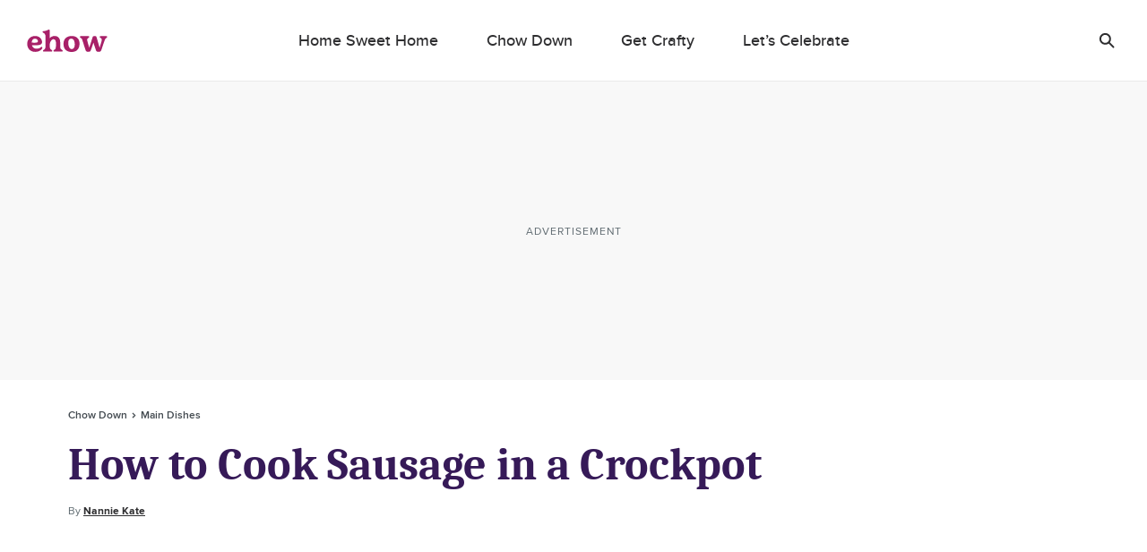

--- FILE ---
content_type: text/html; charset=utf-8
request_url: https://www.google.com/recaptcha/api2/aframe
body_size: 250
content:
<!DOCTYPE HTML><html><head><meta http-equiv="content-type" content="text/html; charset=UTF-8"></head><body><script nonce="0nXvN6P1gHupKyKNTRN5NA">/** Anti-fraud and anti-abuse applications only. See google.com/recaptcha */ try{var clients={'sodar':'https://pagead2.googlesyndication.com/pagead/sodar?'};window.addEventListener("message",function(a){try{if(a.source===window.parent){var b=JSON.parse(a.data);var c=clients[b['id']];if(c){var d=document.createElement('img');d.src=c+b['params']+'&rc='+(localStorage.getItem("rc::a")?sessionStorage.getItem("rc::b"):"");window.document.body.appendChild(d);sessionStorage.setItem("rc::e",parseInt(sessionStorage.getItem("rc::e")||0)+1);localStorage.setItem("rc::h",'1768439300465');}}}catch(b){}});window.parent.postMessage("_grecaptcha_ready", "*");}catch(b){}</script></body></html>

--- FILE ---
content_type: image/svg+xml
request_url: https://www.ehow.com/_nuxt/b604516b734981af7f53bfbe4b3849c4.svg
body_size: 171
content:
<svg width="17" height="14" xmlns="http://www.w3.org/2000/svg"><path d="M8.226 3.724l.037.606-.612-.074C5.423 3.97 3.476 3.007 1.824 1.389L1.016.585l-.208.593c-.44 1.323-.16 2.72.759 3.658.49.52.38.594-.465.285-.294-.1-.551-.173-.576-.136-.085.086.208 1.21.441 1.656.318.618.967 1.223 1.677 1.582l.6.284-.71.012c-.686 0-.71.012-.637.272.245.803 1.212 1.656 2.29 2.027l.758.26-.66.395c-.98.568-2.13.89-3.281.914C.453 12.4 0 12.45 0 12.486c0 .124 1.493.816 2.362 1.088 2.608.803 5.705.457 8.03-.915 1.653-.976 3.306-2.916 4.077-4.795.416-1 .832-2.83.832-3.707 0-.569.037-.643.722-1.323.404-.395.784-.828.857-.951.123-.235.11-.235-.514-.025-1.04.37-1.187.321-.673-.235.38-.395.832-1.112.832-1.322 0-.037-.183.025-.392.136-.22.124-.71.309-1.077.42l-.66.21-.6-.408C13.464.437 13 .19 12.754.116c-.624-.173-1.58-.149-2.142.05-1.53.555-2.497 1.989-2.387 3.558z" fill="#444B51" fill-rule="evenodd"/></svg>